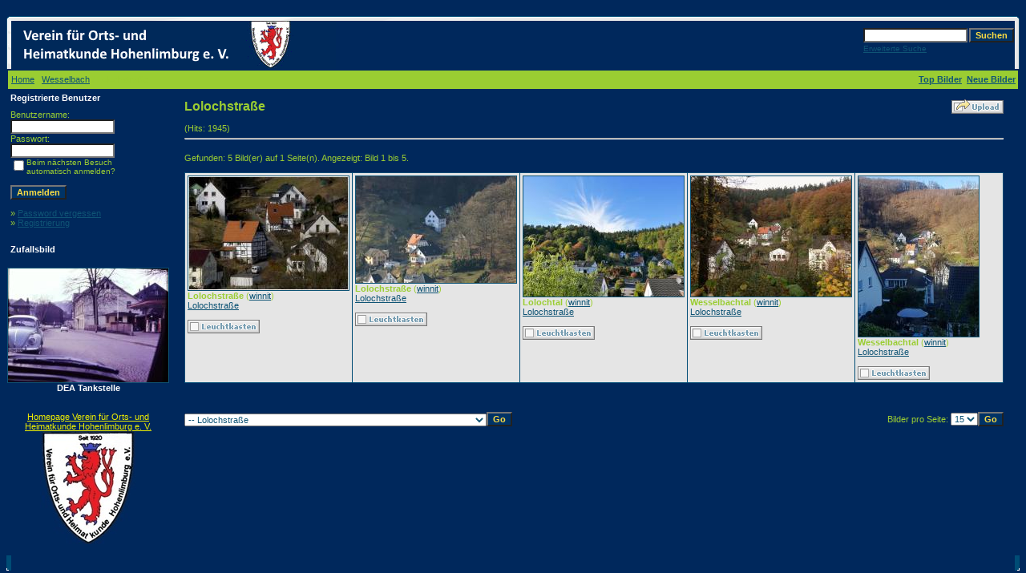

--- FILE ---
content_type: text/html;charset=UTF-8
request_url: https://heimatverein-hohenlimburg-aktuell.de/categories.php?cat_id=22
body_size: 35688
content:
<!DOCTYPE HTML PUBLIC "-//W3C//DTD HTML 4.01 Transitional//EN">
<html dir="ltr">
<head>
<title>Lolochstraße - Heimatverein Hohenlimburg</title>
<meta http-equiv="content-type" content="text/html; charset=UTF-8">
<meta name="description" content="Heimatverein Hohenlimburg">
<meta name="keywords" content="">
<meta name="robots" content="index,follow">
<meta name="revisit-after" content="10 days">
<meta http-equiv="imagetoolbar" content="no">
<link rel="stylesheet" href="./templates/default_full/style.css" type="text/css">
<link rel="shortcut icon" href="./favicon.ico">
<script language="javascript" type="text/javascript">
<!--

  var captcha_reload_count = 0;
	var captcha_image_url = "./captcha.php";
  function new_captcha_image() {
    if (captcha_image_url.indexOf('?') == -1) {
		  document.getElementById('captcha_image').src= captcha_image_url+'?c='+captcha_reload_count;
		} else {
		  document.getElementById('captcha_image').src= captcha_image_url+'&c='+captcha_reload_count;
		}

    document.getElementById('captcha_input').value="";
    document.getElementById('captcha_input').focus();
    captcha_reload_count++;
  }

	function opendetailwindow() { 
    window.open('','detailwindow','toolbar=no,scrollbars=yes,resizable=no,width=680,height=480');
  }
  
  function right(e) {
    if ((document.layers || (document.getElementById && !document.all)) && (e.which == 2 || e.which == 3)) {
      alert("© Copyright by Heimatverein Hohenlimburg");
      return false;
    }
    else if (event.button == 2 || event.button == 3) {
      alert("© Copyright by Heimatverein Hohenlimburg");
      return false;
    }
    return true;
  }

  if (document.layers){
    document.captureEvents(Event.MOUSEDOWN);
    document.onmousedown = right;
  }
  else if (document.all && !document.getElementById){
    document.onmousedown = right;
  }

	document.oncontextmenu = new Function("alert('© Copyright by Heimatverein Hohenlimburg');return false");

// -->
</script>
<link rel="alternate" type="application/rss+xml" title="RSS Feed: Lolochstraße (Neue Bilder)" href="https://heimatverein-hohenlimburg-aktuell.de/rss.php?action=images&amp;cat_id=22">
</head>
<body bgcolor="#FFFFFF" text="#0F5475" link="#0F5475" vlink="#0F5475" alink="#0F5475">
<br />
<table width="100%" border="0" cellspacing="0" cellpadding="0" align="center">
  <tr> 
    <td> 
      <table width="100%" border="0" cellspacing="0" cellpadding="0" class="tablehead">
        <tr> 
          <td width="100%" colspan="4"><table cellpadding="0" cellspacing="0" width="100%">
    <tr>
        <td width="6"><img src="./templates/default_full/images/header_top_left.gif" width="6" height="6" alt="" /></td>
        <td width="100%"><img src="./templates/default_full/images/header_top.gif" width="100%" height="6" alt="" /></td>
	<td width="6"><img src="./templates/default_full/images/header_top_right.gif" width="6" height="6" alt="" /></td>
    </tr>
</table>
</td>
        </tr>
        <tr> 
          <td width="6"><img src="./templates/default_full/images/header_left.gif" width="6" height="60" alt="" /></td>
          <td width="100%"><img src="./templates/default_full/images/header_logo.gif" width="405" height="60" alt="" /></td>
          <td width="225" align="right"> 
            <form method="post" action="./search.php"><input type="hidden" name="__csrf" value="d729bc9416556d0e9c3a3bf83bfe95a6" />

              <table border="0" cellspacing="0" cellpadding="1">
                <tr> 
                  <td> 
                    <input type="text" name="search_keywords" size="15" class="searchinput" />
                  </td>
                  <td> 
                    <input type="submit" value="Suchen" class="button" name="submit" />
                  </td>
                </tr>
                <tr valign="top"> 
                  <td colspan="2"><a href="./search.php" class="smalltext">Erweiterte Suche</a></td>
                </tr>
              </table>
            </form>
          </td>
          <td align="right" width="6"><img src="./templates/default_full/images/header_right.gif" width="6" height="60" alt="" /></td>
        </tr>
      </table>
    </td>
  </tr>
  <tr> 
    <td class="bordercolor"> 
      <table width="100%" border="0" cellspacing="1" cellpadding="0">
        <tr> 
          <td class="tablebgcolor"> 
            <table width="100%" border="0" cellspacing="1" cellpadding="0">
              <tr> 
                <td class="navbar" height="23"> 
                  <table width="100%" border="0" cellspacing="0" cellpadding="0">
                    <tr> 
                      <td><img src="./templates/default_full/images/spacer.gif" width="4" height="4" alt="" /><span class="clickstream"><a href="./index.php" class="clickstream">Home</a>&nbsp;/&nbsp;<a href="./categories.php?cat_id=19" class="clickstream">Wesselbach</a>&nbsp;/&nbsp;Lolochstraße</span></td>
                      <td align="right">
						<a href="./top.php"><b>Top Bilder</b></a>&nbsp;
						<a href="./search.php?search_new_images=1"><b>Neue Bilder</b></a>&nbsp;
					  </td>
                    </tr>
                  </table>
                </td>
              </tr>
            </table>
            <table width="100%" border="0" cellspacing="0" cellpadding="0">
              <tr> 
                <td width="150" class="row2" valign="top"> 
                  <table width="150" border="0" cellspacing="0" cellpadding="0">
                    <tr> 
                      <td class="head2" height="20"><img src="./templates/default_full/images/spacer.gif" alt="" width="4" height="4" />Registrierte Benutzer</td>
                    </tr>
                    <tr> 
                      <td class="tablebgcolor"><img src="./templates/default_full/images/spacer.gif" alt="" width="1" height="1" /></td>
                    </tr>
                    <tr> 
                      <td align="center" class="row1"><table width="100%" border="0" cellpadding="4" cellspacing="0">
  <tr> 
    <td valign="top" align="left"> 
      <form action="./login.php" method="post"><input type="hidden" name="__csrf" value="d729bc9416556d0e9c3a3bf83bfe95a6" />

        Benutzername:<br />
        <input type="text" size="10" name="user_name" class="logininput" />
        <br />
        Passwort:<br />
        <input type="password" size="10" name="user_password" class="logininput" />
        <br />
        <table border="0" cellspacing="0" cellpadding="0">
          <tr valign="top"> 
            <td><input type="checkbox" name="auto_login" value="1" /></td>
            <td><span class="smalltext">Beim nächsten Besuch automatisch anmelden?</span></td>
          </tr>
        </table>
        <br />
		<input type="submit" value="Anmelden" class="button" />
      </form>
      » <a href="./member.php?action=lostpassword">Password vergessen</a><br />
	  » <a href="./register.php">Registrierung</a><br>&nbsp;</td>
  </tr>
</table>
 </td>
                    </tr>
                    <tr> 
                      <td class="tablebgcolor"><img src="./templates/default_full/images/spacer.gif" alt="" width="1" height="1" /></td>
                    </tr>
                  </table>
                                    <table width="150" border="0" cellspacing="0" cellpadding="0">
                    <tr> 
                      <td class="head2" height="20"> <img src="./templates/default_full/images/spacer.gif" alt="" width="4" height="4" />Zufallsbild</td>
                    </tr>
                    <tr> 
                      <td class="tablebgcolor"><img src="./templates/default_full/images/spacer.gif" alt="" width="1" height="1" /></td>
                    </tr>
                    <tr> 
                      <td align="center" class="row1">
                        <br />
                        <a href="./details.php?image_id=6909"><img src="./data/thumbnails/76/HuneckeJ1_4.jpg" border="1" width="200" height="142" alt="DEA Tankstelle" title="DEA Tankstelle" /></a><br /><b>DEA Tankstelle</b><br />
<br />
<br>
<a href="https://www.heimatverein-hohenlimburg.de/" target="_blank" style="color: #EEEE00">Homepage Verein für Orts- und Heimatkunde Hohenlimburg e. V.
<img src="https://www.heimatverein-hohenlimburg.de/wp-content/uploads/2025/03/logo-x-120.jpg" width="120" height="141">
</a>                        <br />
                        <br />
                      </td>
                    </tr>
                    <tr> 
                      <td class="tablebgcolor"><img src="./templates/default_full/images/spacer.gif" alt="" width="1" height="1" /></td>
                    </tr>
                  </table>
                  				</td>
                <td width="1" class="bordercolor" valign="top"><img src="./templates/default_full/images/spacer.gif" alt="" width="1" height="1" /></td>
                <td width="18" valign="top"><img src="./templates/default_full/images/spacer.gif" alt="" width="18" height="18" /></td>
                <td width="100%" valign="top"><br />
                  <table width="100%" border="0" cellspacing="0" cellpadding="0">
                    <tr>
                      <td><b class="title">Lolochstraße</b></td>
                      <td align="right" valign="bottom"><img src="./templates/default_full/images/upload_off.gif" border="0" alt="" /></td>
                    </tr>
                  </table>
                  <br /> (Hits: 1945) 
                  <hr size="1" />
                  				  <br />
				  Gefunden: 5 Bild(er) auf 1 Seite(n). Angezeigt: Bild 1 bis 5.				  <br />
				  <br />
                   
                  				  <table width="100%" border="0" cellspacing="0" cellpadding="0">
                    <tr> 
                      <td class="head1"><table width="100%" border="0" cellpadding="3" cellspacing="1">
<tr class="imagerow1">
<td width="20%" valign="top">
<!-- you wish detail page in a small javascript open window, use <a href="./details.php?image_id=219" onclick="opendetailwindow()" target="detailwindow"><img src="./data/thumbnails/22/9l022.jpg" border="1" width="200" height="142" alt="Lolochstraße" title="Lolochstraße" /></a> -->
<a href="./details.php?image_id=219"><img src="./data/thumbnails/22/9l022.jpg" border="1" width="200" height="142" alt="Lolochstraße" title="Lolochstraße" /></a><br />
<b>Lolochstraße</b>  (<a href="./member.php?action=showprofile&amp;user_id=1">winnit</a>)
<br />
<a href="./categories.php?cat_id=22">Lolochstraße</a><br />
<br />
<img src="./templates/default_full/images/lightbox_off.gif" border="0" alt="" />
</td>
<td width="20%" valign="top">
<!-- you wish detail page in a small javascript open window, use <a href="./details.php?image_id=8686" onclick="opendetailwindow()" target="detailwindow"><img src="./data/thumbnails/22/db_MB221.jpg" border="1" width="200" height="133" alt="Lolochstraße" title="Lolochstraße" /></a> -->
<a href="./details.php?image_id=8686"><img src="./data/thumbnails/22/db_MB221.jpg" border="1" width="200" height="133" alt="Lolochstraße" title="Lolochstraße" /></a><br />
<b>Lolochstraße</b>  (<a href="./member.php?action=showprofile&amp;user_id=1">winnit</a>)
<br />
<a href="./categories.php?cat_id=22">Lolochstraße</a><br />
<br />
<img src="./templates/default_full/images/lightbox_off.gif" border="0" alt="" />
</td>
<td width="20%" valign="top">
<!-- you wish detail page in a small javascript open window, use <a href="./details.php?image_id=236" onclick="opendetailwindow()" target="detailwindow"><img src="./data/thumbnails/22/2016.10.16_Ensemble_von_Sonne_Wald_und_Wolken_im_kleinen_Lolochtal_Foto_Peter_Mager_1.jpg" border="1" width="200" height="150" alt="Lolochtal" title="Lolochtal" /></a> -->
<a href="./details.php?image_id=236"><img src="./data/thumbnails/22/2016.10.16_Ensemble_von_Sonne_Wald_und_Wolken_im_kleinen_Lolochtal_Foto_Peter_Mager_1.jpg" border="1" width="200" height="150" alt="Lolochtal" title="Lolochtal" /></a><br />
<b>Lolochtal</b>  (<a href="./member.php?action=showprofile&amp;user_id=1">winnit</a>)
<br />
<a href="./categories.php?cat_id=22">Lolochstraße</a><br />
<br />
<img src="./templates/default_full/images/lightbox_off.gif" border="0" alt="" />
</td>
<td width="20%" valign="top">
<!-- you wish detail page in a small javascript open window, use <a href="./details.php?image_id=6759" onclick="opendetailwindow()" target="detailwindow"><img src="./data/thumbnails/22/2014.11.05_Lolochstrae_von_Sden_Foto_Peter_Mller.jpg" border="1" width="200" height="150" alt="Wesselbachtal" title="Wesselbachtal" /></a> -->
<a href="./details.php?image_id=6759"><img src="./data/thumbnails/22/2014.11.05_Lolochstrae_von_Sden_Foto_Peter_Mller.jpg" border="1" width="200" height="150" alt="Wesselbachtal" title="Wesselbachtal" /></a><br />
<b>Wesselbachtal</b>  (<a href="./member.php?action=showprofile&amp;user_id=1">winnit</a>)
<br />
<a href="./categories.php?cat_id=22">Lolochstraße</a><br />
<br />
<img src="./templates/default_full/images/lightbox_off.gif" border="0" alt="" />
</td>
<td width="20%" valign="top">
<!-- you wish detail page in a small javascript open window, use <a href="./details.php?image_id=6765" onclick="opendetailwindow()" target="detailwindow"><img src="./data/thumbnails/22/20201216_Lolochstrae_Peter_Mager_122241.jpg" border="1" width="150" height="200" alt="Wesselbachtal" title="Wesselbachtal" /></a> -->
<a href="./details.php?image_id=6765"><img src="./data/thumbnails/22/20201216_Lolochstrae_Peter_Mager_122241.jpg" border="1" width="150" height="200" alt="Wesselbachtal" title="Wesselbachtal" /></a><br />
<b>Wesselbachtal</b>  (<a href="./member.php?action=showprofile&amp;user_id=1">winnit</a>)
<br />
<a href="./categories.php?cat_id=22">Lolochstraße</a><br />
<br />
<img src="./templates/default_full/images/lightbox_off.gif" border="0" alt="" />
</td>
</tr>
</table>
</td>
                    </tr>
                  </table>
				                    <br />
				  				  <br />
				  <br />
                  <table width="100%" border="0" cellspacing="0" cellpadding="0">
                    <tr> 
                      <td><form method="get" name="jumpbox" action="./categories.php">
  <table border="0" cellspacing="0" cellpadding="0">
    <tr> 
      <td valign="bottom">
<select name="cat_id" onchange="if (this.options[this.selectedIndex].value != 0){ forms['jumpbox'].submit() }" class="categoryselect">
<option value="0">Kategorie wählen</option>
<option value="0">-------------------------------</option>
<option value="59" class="dropdownmarker">700-Jahr-Feier 1930</option>
<option value="181" class="dropdownmarker">730 Jahre Marktrecht Hohenlimburg 1982</option>
<option value="91" class="dropdownmarker">750-Jahr-Feier 1980</option>
<option value="56" class="dropdownmarker">besondere Bauten / Gebäude</option>
<option value="55" class="dropdownmarker">Denkmäler</option>
<option value="200">-- Mahnmal</option>
<option value="206">-- Möllerdenkmal</option>
<option value="205">-- Reher Galgen</option>
<option value="214" class="dropdownmarker">Diasammlungen</option>
<option value="177">-- Diasammlung Wollny</option>
<option value="178">---- Magazin 1+2</option>
<option value="186">---- Magazin 11+12</option>
<option value="187">---- Magazin 13+14</option>
<option value="195">---- Magazin 15+16</option>
<option value="196">---- Magazin 17+18</option>
<option value="197">---- Magazin 19+20</option>
<option value="198">---- Magazin 21+22</option>
<option value="199">---- Magazin 23+24</option>
<option value="201">---- Magazin 25+26</option>
<option value="179">---- Magazin 3+4</option>
<option value="180">---- Magazin 5+6</option>
<option value="183">---- Magazin 7+8</option>
<option value="185">---- Magazin 9+10</option>
<option value="92" class="dropdownmarker">Dokumente</option>
<option value="4" class="dropdownmarker">Elsey</option>
<option value="68">-- Altes Mühlendorf/Bleichstraße/Nettmanns Graben</option>
<option value="234">-- Auf dem Lölfert</option>
<option value="87">-- Brauhausstraße</option>
<option value="95">-- Burgweg</option>
<option value="98">-- Dorfplatz</option>
<option value="90">-- Elseyer Schule</option>
<option value="109">-- Elseyer Straße</option>
<option value="86">-- Emsenbach</option>
<option value="82">-- Esserstraße</option>
<option value="84">-- Gartenstraße</option>
<option value="193">-- Georg-Scheer-Straße</option>
<option value="126">-- Heidestraße</option>
<option value="97">-- Im Kley</option>
<option value="222">-- Im Klosterkamp</option>
<option value="10">-- Im Stift</option>
<option value="72">-- Iserlohner Straße</option>
<option value="9">-- Kettenbrücke</option>
<option value="32">-- Lennepark</option>
<option value="94">-- Lindenbergstraße</option>
<option value="62">-- Marktstraße</option>
<option value="5">-- Möllerstraße</option>
<option value="7">-- Reh / Henkhausen</option>
<option value="6">-- Rundturnhalle</option>
<option value="8">-- Steltenberg</option>
<option value="38">-- Strunkschlenke</option>
<option value="93">-- Sudetenstraße</option>
<option value="85">-- Wiedenhofstraße</option>
<option value="83">-- Wiesenstraße</option>
<option value="57" class="dropdownmarker">Friedhöfe</option>
<option value="63" class="dropdownmarker">Gruppenfotos</option>
<option value="211" class="dropdownmarker">Heimatmuseum</option>
<option value="277" class="dropdownmarker">Heimatverein Bibliothek</option>
<option value="287">-- Allgemein</option>
<option value="298">-- Bergisches-, Sauer-, Siegerland</option>
<option value="296">-- Ennepe-Ruhr-Kreis</option>
<option value="282">-- Hagen</option>
<option value="326">-- Hefte Sammelordner</option>
<option value="278">-- Hohenlimburg</option>
<option value="303">---- Gesellschaft/Vereine</option>
<option value="301">---- Industrie</option>
<option value="302">---- Kirche</option>
<option value="279">-- Iserlohn</option>
<option value="295">-- Letmathe, Oestrich</option>
<option value="294">-- Märkischer Kreis</option>
<option value="299">-- Nordrhein-Westfalen</option>
<option value="280">-- Plattdeutsch</option>
<option value="300">-- Ruhrgebiet</option>
<option value="281">-- Schwerte, Ergste</option>
<option value="230" class="dropdownmarker">Heimatverein Videothek</option>
<option value="120" class="dropdownmarker">Heimatverein | Veranstaltungen + Aktionen</option>
<option value="174">-- 1980</option>
<option value="182">-- 1982</option>
<option value="274">-- 1983</option>
<option value="378">-- 1989</option>
<option value="379">---- 1989 Ausflug Münsterland</option>
<option value="380">---- 1989 Ausflug Ruhrgebiet</option>
<option value="153">-- 2015 10 Rothaarsteig</option>
<option value="154">-- 2015 11 Potsdam</option>
<option value="155">-- 2016 05 Köln</option>
<option value="156">-- 2016 12 Dechenhöhle</option>
<option value="158">-- 2016+2017 Kaffee, Kuchen, Kurzgeschichten</option>
<option value="189">-- 2017 Veranstaltungen</option>
<option value="161">---- 2017 01 Rotwein, Rum und Hildegard</option>
<option value="160">---- 2017 04 Ölmer Wald</option>
<option value="159">---- 2017 06 Brauereibesichtigung</option>
<option value="188">-- 2018 Veranstaltungen</option>
<option value="190">-- 2019 Veranstaltungen</option>
<option value="165">---- 2019 01 Rotwein, Rum und ... Meckenstock</option>
<option value="176">---- 2019 02 Lichtkunst Unna</option>
<option value="175">---- 2019 03 Jahreshauptversammlung</option>
<option value="169">---- 2019 03 Steinbruch</option>
<option value="168">---- 2019 05 Kettenschmieden</option>
<option value="170">---- 2019 06 Rafting</option>
<option value="166">---- 2019 08 Bimberg</option>
<option value="173">---- 2019 09 Rheda, Schloss, Altstadtfest</option>
<option value="167">---- 2019 10 Burgberg</option>
<option value="171">---- 2019 10 Lesung Isenberg</option>
<option value="172">---- 2019 12 Weihnachtsmarkt Soest</option>
<option value="191">-- 2020 Veranstaltungen</option>
<option value="163">---- 2020 01 Rotwein, Rum und ... Vrevel</option>
<option value="202">---- 2020 02 Arbeitseinsatz Viermarkenbaum</option>
<option value="203">---- 2020 02 Hohenhof Hagen</option>
<option value="164">---- 2020 03 Jahreshauptversammlung</option>
<option value="204">---- 2020 10 700-Jahrfeier Hohenlimburg</option>
<option value="208">-- 2021 Veranstaltungen</option>
<option value="209">---- 2021 08 Besuch Hohenlimburger Kirchen</option>
<option value="221">---- 2021 08 Jahreshauptversammlung</option>
<option value="232">-- 2022 Veranstaltungen</option>
<option value="233">---- 2022 Rundgang Holthausen</option>
<option value="305">-- 2023</option>
<option value="343">---- 18.10.2023 Phoenix des Lumières und Mowwe Dortmund</option>
<option value="336">---- Andernach 20.04.2023</option>
<option value="337">---- Burg Klusenstein und Reckenhöhle 13.05.2023</option>
<option value="319">---- Feuerzangenbowle 11.02.2023</option>
<option value="341">---- Hemer Felsenmeer 10.09.2023</option>
<option value="339">---- Hohenlimburg und die Schlacht bei Waterloo</option>
<option value="340">---- Jahreshauptversammlung 10.08.2023</option>
<option value="344">---- Kaffee, Kuchen, Kurzgeschichten mit Wolf Berke</option>
<option value="346">-- 2024</option>
<option value="350">---- Alpakahof mit Bergischer Tafel 18.7.2024</option>
<option value="351">---- Biggesee und Spargelhof 7.5.2024</option>
<option value="368">---- Burg Altena und Drahtmuseum 23.10.2024</option>
<option value="367">---- Erntedankfest Wiblingwerde 29.9.2024</option>
<option value="347">---- Feuerzangenbowle 26.01.2024</option>
<option value="366">---- Jahreshauptversammlung 2024</option>
<option value="369">---- Kaffee Kuchen Kurzgeschichten 23.11.2024</option>
<option value="352">---- Regierungsbunker, Linz, Königswinter 31.8.2024</option>
<option value="375">-- 2025</option>
<option value="377">---- Duisburger Matjesfest u Hafenrundfahrt 21.06.2025</option>
<option value="376">---- Viermarkenbaum 31.05.2025</option>
<option value="353">-- Historischer Schnadegang</option>
<option value="354">---- 1. Etappe Hohenlimburg (Schloss) bis Berchum 7.9.1991</option>
<option value="363">---- 10. Etappe Ellebrecht bis Wiblingwerde 4.5.1996</option>
<option value="364">---- 11. Etappe Wiblingwerde bis Nimmertal 21.9.1996</option>
<option value="365">---- 12. Etappe Nimmertal bis Schloss Hohenlimburg 7.6.1997</option>
<option value="355">---- 2. Etappe Berchum bis Grenze Ergste 16.5.1992</option>
<option value="356">---- 3. Etappe Niederweischede bis Beckhauser Mühle (Villigst) 19.9.1992</option>
<option value="357">---- 4. Etappe Beckhauser Mühle bis Gut Lenninghausen 22.5.1993</option>
<option value="358">---- 5. Etappe Gut Lenninghausen bis Alt Gruland 18.9.1993</option>
<option value="359">---- 6. Etappe Alt Gruland bis Koppstadt (Segelflugplatz) 7.5.1994</option>
<option value="360">---- 7. Etappe Koppstadt bis Barendorf 10.9.1994</option>
<option value="361">---- 8. Etappe Barendorf bis Grüne</option>
<option value="362">---- 9. Etappe Grüne bis an die Lenne bei Stenglingsen 23.9.1995</option>
<option value="184">-- Kaffeetratsch</option>
<option value="157">-- Stammtisch</option>
<option value="77" class="dropdownmarker">Hochwasser</option>
<option value="220">-- 1925</option>
<option value="218">-- 1975</option>
<option value="225">-- 1986</option>
<option value="219">-- 2021</option>
<option value="26" class="dropdownmarker">Hohenlimburg</option>
<option value="106">-- An der Kehle</option>
<option value="76">-- Bahnhof</option>
<option value="80">-- Bahnstraße</option>
<option value="69">-- Bentheimer Hof</option>
<option value="108">-- Boeingstraße</option>
<option value="40">-- Brückengeländer</option>
<option value="27">-- Brucker Platz</option>
<option value="28">-- Freiheitstraße</option>
<option value="114">-- Gaußstraße</option>
<option value="105">-- Grünrockstraße</option>
<option value="226">-- Gymnasium Hohenlimburg</option>
<option value="60">-- Herrenstraße</option>
<option value="66">-- Hohenlimburger Straße</option>
<option value="29">-- Im Weinhof</option>
<option value="227">-- Innenstadtsanierung Hohenlimburg</option>
<option value="30">-- Jahnstraße</option>
<option value="99">-- Kaiserstraße</option>
<option value="121">-- Kolpingstraße</option>
<option value="31">-- Langenkamp</option>
<option value="33">-- Lennepromenade</option>
<option value="34">-- Lenneufer</option>
<option value="41">-- Lichtspiele</option>
<option value="35">-- Limburger Freiheit</option>
<option value="36">-- Lohmannstraße</option>
<option value="37">-- Marktplatz</option>
<option value="73">-- Mühlenbergstraße</option>
<option value="123">-- Piepenbrink</option>
<option value="194">-- Preinstraße</option>
<option value="70">-- Raffenberg</option>
<option value="39">-- Rathaus</option>
<option value="78">-- Stennertbrücke</option>
<option value="74">-- Stennertstraße</option>
<option value="223">-- Untere Isenbergstraße</option>
<option value="136">-- Unterm Hagen</option>
<option value="89" class="dropdownmarker">Hohenlimburger Heimatblätter</option>
<option value="310">-- 1926</option>
<option value="311">-- 1927</option>
<option value="312">-- 1928</option>
<option value="313">-- 1929</option>
<option value="314">-- 1930</option>
<option value="315">-- 1931</option>
<option value="316">-- 1932</option>
<option value="317">-- 1933</option>
<option value="318">-- 1934</option>
<option value="309">-- 1935</option>
<option value="308">-- 1936</option>
<option value="320">-- 1950</option>
<option value="321">-- 1951</option>
<option value="322">-- 1952</option>
<option value="323">-- 1953</option>
<option value="331">-- 1954</option>
<option value="330">-- 1955</option>
<option value="329">-- 1956</option>
<option value="328">-- 1957</option>
<option value="327">-- 1958</option>
<option value="335">-- 1959</option>
<option value="334">-- 1960</option>
<option value="333">-- 1961</option>
<option value="332">-- 1962</option>
<option value="257">-- 1963</option>
<option value="324">-- 1964</option>
<option value="307">-- 1965</option>
<option value="276">-- 1966</option>
<option value="271">-- 1967</option>
<option value="270">-- 1968</option>
<option value="269">-- 1969</option>
<option value="267">-- 1970</option>
<option value="268">-- 1971</option>
<option value="265">-- 1972</option>
<option value="266">-- 1973</option>
<option value="263">-- 1974</option>
<option value="264">-- 1975</option>
<option value="262">-- 1976</option>
<option value="261">-- 1977</option>
<option value="260">-- 1978</option>
<option value="258">-- 1979</option>
<option value="255">-- 1980</option>
<option value="256">-- 1981</option>
<option value="251">-- 1982</option>
<option value="252">-- 1983</option>
<option value="253">-- 1984</option>
<option value="272">-- 1985</option>
<option value="273">-- 1986</option>
<option value="254">-- 1987</option>
<option value="245">-- 1988</option>
<option value="246">-- 1989</option>
<option value="247">-- 1990</option>
<option value="248">-- 1991</option>
<option value="249">-- 1992</option>
<option value="250">-- 1993</option>
<option value="275">-- 1994</option>
<option value="238">-- 1995</option>
<option value="237">-- 1996</option>
<option value="152">-- 1997</option>
<option value="151">-- 1998</option>
<option value="150">-- 1999</option>
<option value="149">-- 2000</option>
<option value="148">-- 2001</option>
<option value="147">-- 2002</option>
<option value="146">-- 2003</option>
<option value="143">-- 2004</option>
<option value="141">-- 2005</option>
<option value="140">-- 2006</option>
<option value="139">-- 2007</option>
<option value="138">-- 2008</option>
<option value="137">-- 2009</option>
<option value="134">-- 2010</option>
<option value="133">-- 2011</option>
<option value="132">-- 2012</option>
<option value="131">-- 2013</option>
<option value="130">-- 2014</option>
<option value="129">-- 2015</option>
<option value="119">-- 2016</option>
<option value="118">-- 2017</option>
<option value="117">-- 2018</option>
<option value="115">-- 2019</option>
<option value="127">-- 2020</option>
<option value="135">-- 2021</option>
<option value="224">-- 2022</option>
<option value="288">-- 2023</option>
<option value="345">-- 2024</option>
<option value="370">-- 2025</option>
<option value="381">-- 2026</option>
<option value="239" class="dropdownmarker">Hohenlimburger Künstler</option>
<option value="241">-- Claus Singmann</option>
<option value="240">-- Erich Stamm</option>
<option value="244">-- Gustav Schläbitz</option>
<option value="215">-- Heinrich Arnold Tilmann</option>
<option value="306">-- Heinz Cordes jun</option>
<option value="338">-- K. D. Bergmann</option>
<option value="259">-- Montagsmaler</option>
<option value="304">-- Reipert</option>
<option value="242">-- Richard Röder</option>
<option value="243">-- Werner Marks</option>
<option value="289" class="dropdownmarker">Hohenlimburger Stadtmodell</option>
<option value="53" class="dropdownmarker">Industrie</option>
<option value="348">-- Bilstein</option>
<option value="207">-- Boecker &amp; Volkenborn</option>
<option value="290">-- C. D. Wälzholz</option>
<option value="228">-- Göcke &amp; Sohn</option>
<option value="192">-- Hoesch</option>
<option value="236">-- Hohenlimburger Kalkwerke</option>
<option value="371">-- J. P. Hüsecken &amp; Comp.</option>
<option value="51">-- Kleinbahn</option>
<option value="144">-- Krupp Stahl</option>
<option value="142">-- Metallarbeiterstreik</option>
<option value="107">-- Steinbruch</option>
<option value="145">-- WURAG</option>
<option value="44" class="dropdownmarker">Kirchen / Gotteshäuser</option>
<option value="48">-- Alte Synagoge</option>
<option value="45">-- Ev.-Lutherische Kirche Elsey</option>
<option value="46">-- Ev.-Reformierte Kirche</option>
<option value="47">-- Kath. Kirche St. Bonifatius</option>
<option value="50">-- Kreuzkapelle</option>
<option value="49">-- Moschee</option>
<option value="112">-- Neuapostolische Kirche</option>
<option value="81" class="dropdownmarker">Kultur / Personen / Politik</option>
<option value="110" class="dropdownmarker">Nachbarorte</option>
<option value="101">-- Berchum</option>
<option value="100">-- Hagen</option>
<option value="102">-- Halden</option>
<option value="104">-- Iserlohn</option>
<option value="54">-- Letmathe</option>
<option value="103">---- Grüne</option>
<option value="111">-- Meinerzhagen</option>
<option value="124">-- Veserde</option>
<option value="11" class="dropdownmarker">Nahmer</option>
<option value="374">-- Benekestraße</option>
<option value="113">-- Brenscheider Mühle</option>
<option value="235">-- Ebendstraße</option>
<option value="12">-- Kronenburgplatz - Kronenburgstraße</option>
<option value="342">-- Mühlenteichstraße</option>
<option value="13">-- Nahmer Bach</option>
<option value="14">-- Nimmertal</option>
<option value="15">-- Obernahmer</option>
<option value="16">-- Unternahmer</option>
<option value="61" class="dropdownmarker">noch nicht zugeordnet</option>
<option value="17" class="dropdownmarker">Oege</option>
<option value="71" class="dropdownmarker">Postkarten</option>
<option value="75" class="dropdownmarker">Raffenburg</option>
<option value="42" class="dropdownmarker">Schloss Hohenlimburg</option>
<option value="210">-- Nassauer Schlösschen</option>
<option value="43">-- Schlossspiele</option>
<option value="64" class="dropdownmarker">Vereine in Hohenlimburg</option>
<option value="349">-- Hohenlimburger Karneval Verein</option>
<option value="65">-- Kanu Verein</option>
<option value="372">-- Pfadfinder</option>
<option value="373">-- Städtepartnerschaften</option>
<option value="52" class="dropdownmarker">Wappen/Medaillen/Münzen/Teller u.ä.</option>
<option value="19" class="dropdownmarker">Wesselbach</option>
<option value="20">-- Hierseier Weg</option>
<option value="22" selected="selected">-- Lolochstraße</option>
<option value="23">-- Neuer Schloßweg</option>
<option value="24">-- Schlossberg</option>
<option value="25">-- Streuobstwiese</option>
<option value="88">-- Wesselbachstraße</option>
</select>
</td>
      <td valign="top"> 
        <input type="submit" value="Go" class="button" />
      </td>
    </tr>
  </table>
</form>
</td>
                      <td align="right"><form method="post" action="categories.php?cat_id=22" name="perpagebox"><input type="hidden" name="__csrf" value="d729bc9416556d0e9c3a3bf83bfe95a6" />

  <table border="0" cellspacing="0" cellpadding="0">
    <tr>
      <td>Bilder pro Seite:&nbsp;</td>
      <td>
<select onchange="if (this.options[this.selectedIndex].value != 0 && typeof forms['perpagebox'] != 'undefined'){ forms['perpagebox'].submit() }" name="setperpage" class="setperpageselect">
<option value="5">5</option>
<option value="10">10</option>
<option value="15" selected="selected">15</option>
<option value="20">20</option>
<option value="25">25</option>
<option value="30">30</option>
<option value="35">35</option>
<option value="40">40</option>
<option value="45">45</option>
<option value="50">50</option>
</select>
<input type="hidden" name="cat_id" value="22" />
</td>
      <td>
        <input type="submit" value="Go" class="button" />
      </td>
    </tr>
  </table>
</form>
</td>
                    </tr>
                  </table>
                  <p>&nbsp;</p>
				</td>
                <td width="19" valign="top"><img src="./templates/default_full/images/spacer.gif" alt="" width="19" height="19" /></td>
              </tr>
            </table>
          </td>
        </tr>
      </table>
    </td>
  </tr>
  <tr> 
    <td> 
      <table width="100%" border="0" cellspacing="0" cellpadding="0" class="tablebottom">
        <tr> 
          <td width="6" nowrap><img src="./templates/default_full/images/footer_left.gif" width="6" height="19" alt="" /></td>
          <td width="100%"></td>
          <td width="6" nowrap><img src="./templates/default_full/images/footer_right.gif" width="6" height="19" alt="" /></td>
        </tr>
      </table>
    </td>
  </tr>
</table>
<p align="center">
  <a href="https://heimatverein-hohenlimburg-aktuell.de/rss.php?action=images&amp;cat_id=22"><img src="./templates/default_full/images/rss.gif" border="0" width="15" height="15" alt="RSS Feed: Lolochstraße (Neue Bilder)" /></a>
</p>

<!--
    Bitte beachten Sie, dass der folgende Copyrighthinweis
    auf JEDER Seite die von 4images ausgegeben wird sichtbar 
    sein MUSS. Schriftart, Farbe etc. dürfen an die eigene 
    Website angepasst werden, der Hinweis darf aber unter 
    KEINEN Umständen entfernt oder unsichtbar gemacht werden.
    Auch muss der Hyperlink zu http://www.4homepages.de intakt 
    bleiben. Diese Bedingung ist Bestandteil der Lizenz dieser 
    Software. Lesen Sie die Lizenz.txt Datei für weitere 
    Informationen.
	
    Please note that the following copyright notice
    MUST be displayed on each and every page output
    by 4images. You may alter the font, colour etc. but
    you CANNOT remove it, nor change it so that it be,
    to all intents and purposes, invisible. The hyperlink 
    http://www.4homepages.de must also remain intact. 
    These conditions are part of the licence this software 
    is released under. See the Licence.txt file for 
    more information.
// -->

<p id="copyright" align="center">
  Powered by <b>4images</b> 1.10
  <br />
  Copyright &copy; 2002-2026 <a href="http://www.4homepages.de" target="_blank">4homepages.de</a>
</p>
</body>
</html>